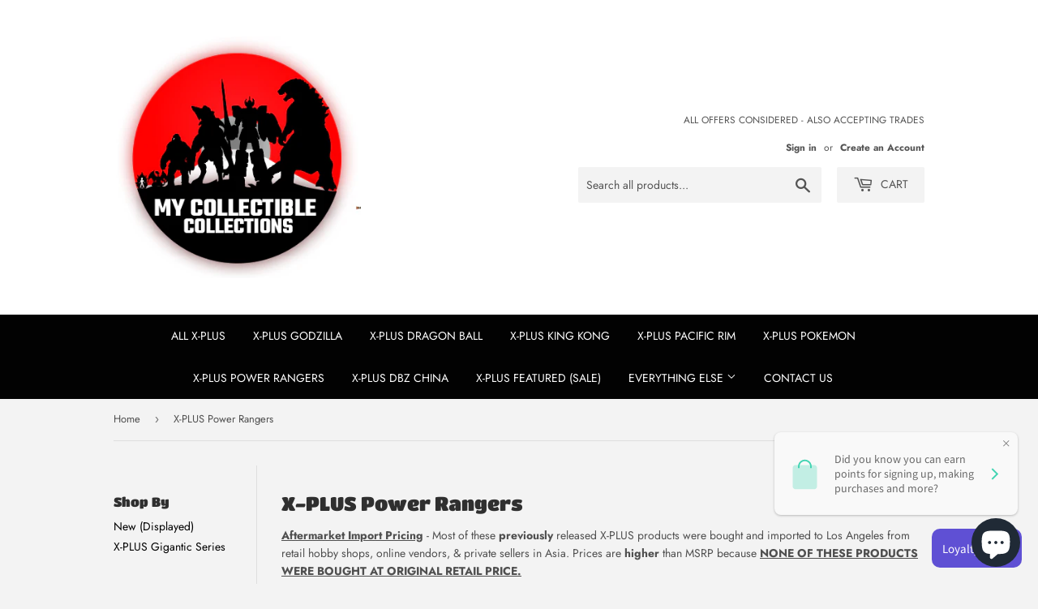

--- FILE ---
content_type: text/html; charset=utf-8
request_url: https://mycollectiblecollections.com/collections/x-plus-power-rangers
body_size: 19644
content:
<!doctype html>
<html class="no-touch no-js">
<head>
  <script>(function(H){H.className=H.className.replace(/\bno-js\b/,'js')})(document.documentElement)</script>
  <!-- Basic page needs ================================================== -->
  <meta charset="utf-8">
  <meta http-equiv="X-UA-Compatible" content="IE=edge,chrome=1">

  

  <!-- Title and description ================================================== -->
  <title>
  X-PLUS Power Rangers &ndash; My Collectible Collections
  </title>

  
    <meta name="description" content="Aftermarket Import Pricing - Most of these previously released X-PLUS products were bought and imported to Los Angeles from retail hobby shops, online vendors, &amp;amp; private sellers in Asia. Prices are higher than MSRP because NONE OF THESE PRODUCTS WERE BOUGHT AT ORIGINAL RETAIL PRICE.  The products in this category r">
  

  <!-- Product meta ================================================== -->
  <!-- /snippets/social-meta-tags.liquid -->




<meta property="og:site_name" content="My Collectible Collections">
<meta property="og:url" content="https://mycollectiblecollections.com/collections/x-plus-power-rangers">
<meta property="og:title" content="X-PLUS Power Rangers">
<meta property="og:type" content="product.group">
<meta property="og:description" content="Aftermarket Import Pricing - Most of these previously released X-PLUS products were bought and imported to Los Angeles from retail hobby shops, online vendors, &amp;amp; private sellers in Asia. Prices are higher than MSRP because NONE OF THESE PRODUCTS WERE BOUGHT AT ORIGINAL RETAIL PRICE.  The products in this category r">

<meta property="og:image" content="http://mycollectiblecollections.com/cdn/shop/collections/1236343-bigthumbnail2_1200x1200.jpg?v=1570099420">
<meta property="og:image:secure_url" content="https://mycollectiblecollections.com/cdn/shop/collections/1236343-bigthumbnail2_1200x1200.jpg?v=1570099420">


<meta name="twitter:card" content="summary_large_image">
<meta name="twitter:title" content="X-PLUS Power Rangers">
<meta name="twitter:description" content="Aftermarket Import Pricing - Most of these previously released X-PLUS products were bought and imported to Los Angeles from retail hobby shops, online vendors, &amp;amp; private sellers in Asia. Prices are higher than MSRP because NONE OF THESE PRODUCTS WERE BOUGHT AT ORIGINAL RETAIL PRICE.  The products in this category r">


  <!-- Helpers ================================================== -->
  <link rel="canonical" href="https://mycollectiblecollections.com/collections/x-plus-power-rangers">
  <meta name="viewport" content="width=device-width,initial-scale=1">

  <!-- CSS ================================================== -->
  <link href="//mycollectiblecollections.com/cdn/shop/t/11/assets/theme.scss.css?v=5487210942238261351759259395" rel="stylesheet" type="text/css" media="all" />
  
  <link href="//mycollectiblecollections.com/cdn/shop/t/11/assets/callback-request.scss.css?v=1698655849267995671584044636" rel="stylesheet" type="text/css" media="all" />


  <!-- Header hook for plugins ================================================== -->
  <script>window.performance && window.performance.mark && window.performance.mark('shopify.content_for_header.start');</script><meta name="google-site-verification" content="qY9OstdzGjfnSMeLS1gEQQp9Ssgeqwe86B-efm3krgE">
<meta id="shopify-digital-wallet" name="shopify-digital-wallet" content="/25204228168/digital_wallets/dialog">
<link rel="alternate" type="application/atom+xml" title="Feed" href="/collections/x-plus-power-rangers.atom" />
<link rel="alternate" type="application/json+oembed" href="https://mycollectiblecollections.com/collections/x-plus-power-rangers.oembed">
<script async="async" src="/checkouts/internal/preloads.js?locale=en-US"></script>
<script id="shopify-features" type="application/json">{"accessToken":"5d65480ac188e8cca6ce627f6e4ebc6f","betas":["rich-media-storefront-analytics"],"domain":"mycollectiblecollections.com","predictiveSearch":true,"shopId":25204228168,"locale":"en"}</script>
<script>var Shopify = Shopify || {};
Shopify.shop = "my-collectible-collections.myshopify.com";
Shopify.locale = "en";
Shopify.currency = {"active":"USD","rate":"1.0"};
Shopify.country = "US";
Shopify.theme = {"name":"Supply - Main Site Template 3\/13\/20","id":80423649352,"schema_name":"Supply","schema_version":"8.9.8","theme_store_id":679,"role":"main"};
Shopify.theme.handle = "null";
Shopify.theme.style = {"id":null,"handle":null};
Shopify.cdnHost = "mycollectiblecollections.com/cdn";
Shopify.routes = Shopify.routes || {};
Shopify.routes.root = "/";</script>
<script type="module">!function(o){(o.Shopify=o.Shopify||{}).modules=!0}(window);</script>
<script>!function(o){function n(){var o=[];function n(){o.push(Array.prototype.slice.apply(arguments))}return n.q=o,n}var t=o.Shopify=o.Shopify||{};t.loadFeatures=n(),t.autoloadFeatures=n()}(window);</script>
<script id="shop-js-analytics" type="application/json">{"pageType":"collection"}</script>
<script defer="defer" async type="module" src="//mycollectiblecollections.com/cdn/shopifycloud/shop-js/modules/v2/client.init-shop-cart-sync_IZsNAliE.en.esm.js"></script>
<script defer="defer" async type="module" src="//mycollectiblecollections.com/cdn/shopifycloud/shop-js/modules/v2/chunk.common_0OUaOowp.esm.js"></script>
<script type="module">
  await import("//mycollectiblecollections.com/cdn/shopifycloud/shop-js/modules/v2/client.init-shop-cart-sync_IZsNAliE.en.esm.js");
await import("//mycollectiblecollections.com/cdn/shopifycloud/shop-js/modules/v2/chunk.common_0OUaOowp.esm.js");

  window.Shopify.SignInWithShop?.initShopCartSync?.({"fedCMEnabled":true,"windoidEnabled":true});

</script>
<script>(function() {
  var isLoaded = false;
  function asyncLoad() {
    if (isLoaded) return;
    isLoaded = true;
    var urls = ["https:\/\/cdn-bundler.nice-team.net\/app\/js\/bundler.js?shop=my-collectible-collections.myshopify.com","https:\/\/cdn.kilatechapps.com\/media\/countdown\/25204228168.min.js?shop=my-collectible-collections.myshopify.com","https:\/\/trust.conversionbear.com\/script?app=trust_badge\u0026shop=my-collectible-collections.myshopify.com","https:\/\/gtranslate.io\/shopify\/gtranslate.js?shop=my-collectible-collections.myshopify.com","https:\/\/stockify.teathemes.net\/js\/script.js?shop=my-collectible-collections.myshopify.com","https:\/\/intg.snapchat.com\/shopify\/shopify-scevent.js?id=0b6a8a39-95aa-4f25-98ff-2b4767285018\u0026shop=my-collectible-collections.myshopify.com","\/\/www.powr.io\/powr.js?powr-token=my-collectible-collections.myshopify.com\u0026external-type=shopify\u0026shop=my-collectible-collections.myshopify.com","https:\/\/socialsharediscount.aaawebstore.com\/appfiles\/aaa-social-sh-script_v1.js?shop=my-collectible-collections.myshopify.com","https:\/\/simile.scopemedia.com\/upsell\/shopify\/2.0.0\/widget\/widgetLoader.js?shop=my-collectible-collections.myshopify.com","\/\/www.powr.io\/powr.js?powr-token=my-collectible-collections.myshopify.com\u0026external-type=shopify\u0026shop=my-collectible-collections.myshopify.com","\/\/www.powr.io\/powr.js?powr-token=my-collectible-collections.myshopify.com\u0026external-type=shopify\u0026shop=my-collectible-collections.myshopify.com"];
    for (var i = 0; i < urls.length; i++) {
      var s = document.createElement('script');
      s.type = 'text/javascript';
      s.async = true;
      s.src = urls[i];
      var x = document.getElementsByTagName('script')[0];
      x.parentNode.insertBefore(s, x);
    }
  };
  if(window.attachEvent) {
    window.attachEvent('onload', asyncLoad);
  } else {
    window.addEventListener('load', asyncLoad, false);
  }
})();</script>
<script id="__st">var __st={"a":25204228168,"offset":-28800,"reqid":"af691164-ae30-4bd7-87f8-9f1b81984b19-1768351952","pageurl":"mycollectiblecollections.com\/collections\/x-plus-power-rangers","u":"fe204e56531c","p":"collection","rtyp":"collection","rid":150949691464};</script>
<script>window.ShopifyPaypalV4VisibilityTracking = true;</script>
<script id="captcha-bootstrap">!function(){'use strict';const t='contact',e='account',n='new_comment',o=[[t,t],['blogs',n],['comments',n],[t,'customer']],c=[[e,'customer_login'],[e,'guest_login'],[e,'recover_customer_password'],[e,'create_customer']],r=t=>t.map((([t,e])=>`form[action*='/${t}']:not([data-nocaptcha='true']) input[name='form_type'][value='${e}']`)).join(','),a=t=>()=>t?[...document.querySelectorAll(t)].map((t=>t.form)):[];function s(){const t=[...o],e=r(t);return a(e)}const i='password',u='form_key',d=['recaptcha-v3-token','g-recaptcha-response','h-captcha-response',i],f=()=>{try{return window.sessionStorage}catch{return}},m='__shopify_v',_=t=>t.elements[u];function p(t,e,n=!1){try{const o=window.sessionStorage,c=JSON.parse(o.getItem(e)),{data:r}=function(t){const{data:e,action:n}=t;return t[m]||n?{data:e,action:n}:{data:t,action:n}}(c);for(const[e,n]of Object.entries(r))t.elements[e]&&(t.elements[e].value=n);n&&o.removeItem(e)}catch(o){console.error('form repopulation failed',{error:o})}}const l='form_type',E='cptcha';function T(t){t.dataset[E]=!0}const w=window,h=w.document,L='Shopify',v='ce_forms',y='captcha';let A=!1;((t,e)=>{const n=(g='f06e6c50-85a8-45c8-87d0-21a2b65856fe',I='https://cdn.shopify.com/shopifycloud/storefront-forms-hcaptcha/ce_storefront_forms_captcha_hcaptcha.v1.5.2.iife.js',D={infoText:'Protected by hCaptcha',privacyText:'Privacy',termsText:'Terms'},(t,e,n)=>{const o=w[L][v],c=o.bindForm;if(c)return c(t,g,e,D).then(n);var r;o.q.push([[t,g,e,D],n]),r=I,A||(h.body.append(Object.assign(h.createElement('script'),{id:'captcha-provider',async:!0,src:r})),A=!0)});var g,I,D;w[L]=w[L]||{},w[L][v]=w[L][v]||{},w[L][v].q=[],w[L][y]=w[L][y]||{},w[L][y].protect=function(t,e){n(t,void 0,e),T(t)},Object.freeze(w[L][y]),function(t,e,n,w,h,L){const[v,y,A,g]=function(t,e,n){const i=e?o:[],u=t?c:[],d=[...i,...u],f=r(d),m=r(i),_=r(d.filter((([t,e])=>n.includes(e))));return[a(f),a(m),a(_),s()]}(w,h,L),I=t=>{const e=t.target;return e instanceof HTMLFormElement?e:e&&e.form},D=t=>v().includes(t);t.addEventListener('submit',(t=>{const e=I(t);if(!e)return;const n=D(e)&&!e.dataset.hcaptchaBound&&!e.dataset.recaptchaBound,o=_(e),c=g().includes(e)&&(!o||!o.value);(n||c)&&t.preventDefault(),c&&!n&&(function(t){try{if(!f())return;!function(t){const e=f();if(!e)return;const n=_(t);if(!n)return;const o=n.value;o&&e.removeItem(o)}(t);const e=Array.from(Array(32),(()=>Math.random().toString(36)[2])).join('');!function(t,e){_(t)||t.append(Object.assign(document.createElement('input'),{type:'hidden',name:u})),t.elements[u].value=e}(t,e),function(t,e){const n=f();if(!n)return;const o=[...t.querySelectorAll(`input[type='${i}']`)].map((({name:t})=>t)),c=[...d,...o],r={};for(const[a,s]of new FormData(t).entries())c.includes(a)||(r[a]=s);n.setItem(e,JSON.stringify({[m]:1,action:t.action,data:r}))}(t,e)}catch(e){console.error('failed to persist form',e)}}(e),e.submit())}));const S=(t,e)=>{t&&!t.dataset[E]&&(n(t,e.some((e=>e===t))),T(t))};for(const o of['focusin','change'])t.addEventListener(o,(t=>{const e=I(t);D(e)&&S(e,y())}));const B=e.get('form_key'),M=e.get(l),P=B&&M;t.addEventListener('DOMContentLoaded',(()=>{const t=y();if(P)for(const e of t)e.elements[l].value===M&&p(e,B);[...new Set([...A(),...v().filter((t=>'true'===t.dataset.shopifyCaptcha))])].forEach((e=>S(e,t)))}))}(h,new URLSearchParams(w.location.search),n,t,e,['guest_login'])})(!0,!0)}();</script>
<script integrity="sha256-4kQ18oKyAcykRKYeNunJcIwy7WH5gtpwJnB7kiuLZ1E=" data-source-attribution="shopify.loadfeatures" defer="defer" src="//mycollectiblecollections.com/cdn/shopifycloud/storefront/assets/storefront/load_feature-a0a9edcb.js" crossorigin="anonymous"></script>
<script data-source-attribution="shopify.dynamic_checkout.dynamic.init">var Shopify=Shopify||{};Shopify.PaymentButton=Shopify.PaymentButton||{isStorefrontPortableWallets:!0,init:function(){window.Shopify.PaymentButton.init=function(){};var t=document.createElement("script");t.src="https://mycollectiblecollections.com/cdn/shopifycloud/portable-wallets/latest/portable-wallets.en.js",t.type="module",document.head.appendChild(t)}};
</script>
<script data-source-attribution="shopify.dynamic_checkout.buyer_consent">
  function portableWalletsHideBuyerConsent(e){var t=document.getElementById("shopify-buyer-consent"),n=document.getElementById("shopify-subscription-policy-button");t&&n&&(t.classList.add("hidden"),t.setAttribute("aria-hidden","true"),n.removeEventListener("click",e))}function portableWalletsShowBuyerConsent(e){var t=document.getElementById("shopify-buyer-consent"),n=document.getElementById("shopify-subscription-policy-button");t&&n&&(t.classList.remove("hidden"),t.removeAttribute("aria-hidden"),n.addEventListener("click",e))}window.Shopify?.PaymentButton&&(window.Shopify.PaymentButton.hideBuyerConsent=portableWalletsHideBuyerConsent,window.Shopify.PaymentButton.showBuyerConsent=portableWalletsShowBuyerConsent);
</script>
<script data-source-attribution="shopify.dynamic_checkout.cart.bootstrap">document.addEventListener("DOMContentLoaded",(function(){function t(){return document.querySelector("shopify-accelerated-checkout-cart, shopify-accelerated-checkout")}if(t())Shopify.PaymentButton.init();else{new MutationObserver((function(e,n){t()&&(Shopify.PaymentButton.init(),n.disconnect())})).observe(document.body,{childList:!0,subtree:!0})}}));
</script>

<script>window.performance && window.performance.mark && window.performance.mark('shopify.content_for_header.end');</script>

  
  

  <script src="//mycollectiblecollections.com/cdn/shop/t/11/assets/jquery-2.2.3.min.js?v=58211863146907186831584044625" type="text/javascript"></script>

  <script src="//mycollectiblecollections.com/cdn/shop/t/11/assets/lazysizes.min.js?v=8147953233334221341584044625" async="async"></script>
  <script src="//mycollectiblecollections.com/cdn/shop/t/11/assets/vendor.js?v=106177282645720727331584044627" defer="defer"></script>
  <script src="//mycollectiblecollections.com/cdn/shop/t/11/assets/theme.js?v=9930972728193709941584223611" defer="defer"></script>


  <script>
  !function(t,n){function o(n){var o=t.getElementsByTagName("script")[0],i=t.createElement("script");i.src=n,i.crossOrigin="",o.parentNode.insertBefore(i,o)}if(!n.isLoyaltyLion){window.loyaltylion=n,void 0===window.lion&&(window.lion=n),n.version=2,n.isLoyaltyLion=!0;var i=new Date,e=i.getFullYear().toString()+i.getMonth().toString()+i.getDate().toString();o("https://sdk.loyaltylion.net/static/2/loader.js?t="+e);var r=!1;n.init=function(t){if(r)throw new Error("Cannot call lion.init more than once");r=!0;var a=n._token=t.token;if(!a)throw new Error("Token must be supplied to lion.init");for(var l=[],s="_push configure bootstrap shutdown on removeListener authenticateCustomer".split(" "),c=0;c<s.length;c+=1)!function(t,n){t[n]=function(){l.push([n,Array.prototype.slice.call(arguments,0)])}}(n,s[c]);o("https://sdk.loyaltylion.net/sdk/start/"+a+".js?t="+e+i.getHours().toString()),n._initData=t,n._buffer=l}}}(document,window.loyaltylion||[]);

  
    
      loyaltylion.init({ token: "a1cc2a1dc0fb9277138d97ef9e657c33" });
    
  
</script>
<!-- BEGIN app block: shopify://apps/cbb-shipping-rates/blocks/app-embed-block/de9da91b-8d51-4359-81df-b8b0288464c7 --><script>
    window.codeblackbelt = window.codeblackbelt || {};
    window.codeblackbelt.shop = window.codeblackbelt.shop || 'my-collectible-collections.myshopify.com';
    </script><script src="//cdn.codeblackbelt.com/widgets/shipping-rates-calculator-plus/main.min.js?version=2026011316-0800" async></script>
<!-- END app block --><script src="https://cdn.shopify.com/extensions/7bc9bb47-adfa-4267-963e-cadee5096caf/inbox-1252/assets/inbox-chat-loader.js" type="text/javascript" defer="defer"></script>
<link href="https://monorail-edge.shopifysvc.com" rel="dns-prefetch">
<script>(function(){if ("sendBeacon" in navigator && "performance" in window) {try {var session_token_from_headers = performance.getEntriesByType('navigation')[0].serverTiming.find(x => x.name == '_s').description;} catch {var session_token_from_headers = undefined;}var session_cookie_matches = document.cookie.match(/_shopify_s=([^;]*)/);var session_token_from_cookie = session_cookie_matches && session_cookie_matches.length === 2 ? session_cookie_matches[1] : "";var session_token = session_token_from_headers || session_token_from_cookie || "";function handle_abandonment_event(e) {var entries = performance.getEntries().filter(function(entry) {return /monorail-edge.shopifysvc.com/.test(entry.name);});if (!window.abandonment_tracked && entries.length === 0) {window.abandonment_tracked = true;var currentMs = Date.now();var navigation_start = performance.timing.navigationStart;var payload = {shop_id: 25204228168,url: window.location.href,navigation_start,duration: currentMs - navigation_start,session_token,page_type: "collection"};window.navigator.sendBeacon("https://monorail-edge.shopifysvc.com/v1/produce", JSON.stringify({schema_id: "online_store_buyer_site_abandonment/1.1",payload: payload,metadata: {event_created_at_ms: currentMs,event_sent_at_ms: currentMs}}));}}window.addEventListener('pagehide', handle_abandonment_event);}}());</script>
<script id="web-pixels-manager-setup">(function e(e,d,r,n,o){if(void 0===o&&(o={}),!Boolean(null===(a=null===(i=window.Shopify)||void 0===i?void 0:i.analytics)||void 0===a?void 0:a.replayQueue)){var i,a;window.Shopify=window.Shopify||{};var t=window.Shopify;t.analytics=t.analytics||{};var s=t.analytics;s.replayQueue=[],s.publish=function(e,d,r){return s.replayQueue.push([e,d,r]),!0};try{self.performance.mark("wpm:start")}catch(e){}var l=function(){var e={modern:/Edge?\/(1{2}[4-9]|1[2-9]\d|[2-9]\d{2}|\d{4,})\.\d+(\.\d+|)|Firefox\/(1{2}[4-9]|1[2-9]\d|[2-9]\d{2}|\d{4,})\.\d+(\.\d+|)|Chrom(ium|e)\/(9{2}|\d{3,})\.\d+(\.\d+|)|(Maci|X1{2}).+ Version\/(15\.\d+|(1[6-9]|[2-9]\d|\d{3,})\.\d+)([,.]\d+|)( \(\w+\)|)( Mobile\/\w+|) Safari\/|Chrome.+OPR\/(9{2}|\d{3,})\.\d+\.\d+|(CPU[ +]OS|iPhone[ +]OS|CPU[ +]iPhone|CPU IPhone OS|CPU iPad OS)[ +]+(15[._]\d+|(1[6-9]|[2-9]\d|\d{3,})[._]\d+)([._]\d+|)|Android:?[ /-](13[3-9]|1[4-9]\d|[2-9]\d{2}|\d{4,})(\.\d+|)(\.\d+|)|Android.+Firefox\/(13[5-9]|1[4-9]\d|[2-9]\d{2}|\d{4,})\.\d+(\.\d+|)|Android.+Chrom(ium|e)\/(13[3-9]|1[4-9]\d|[2-9]\d{2}|\d{4,})\.\d+(\.\d+|)|SamsungBrowser\/([2-9]\d|\d{3,})\.\d+/,legacy:/Edge?\/(1[6-9]|[2-9]\d|\d{3,})\.\d+(\.\d+|)|Firefox\/(5[4-9]|[6-9]\d|\d{3,})\.\d+(\.\d+|)|Chrom(ium|e)\/(5[1-9]|[6-9]\d|\d{3,})\.\d+(\.\d+|)([\d.]+$|.*Safari\/(?![\d.]+ Edge\/[\d.]+$))|(Maci|X1{2}).+ Version\/(10\.\d+|(1[1-9]|[2-9]\d|\d{3,})\.\d+)([,.]\d+|)( \(\w+\)|)( Mobile\/\w+|) Safari\/|Chrome.+OPR\/(3[89]|[4-9]\d|\d{3,})\.\d+\.\d+|(CPU[ +]OS|iPhone[ +]OS|CPU[ +]iPhone|CPU IPhone OS|CPU iPad OS)[ +]+(10[._]\d+|(1[1-9]|[2-9]\d|\d{3,})[._]\d+)([._]\d+|)|Android:?[ /-](13[3-9]|1[4-9]\d|[2-9]\d{2}|\d{4,})(\.\d+|)(\.\d+|)|Mobile Safari.+OPR\/([89]\d|\d{3,})\.\d+\.\d+|Android.+Firefox\/(13[5-9]|1[4-9]\d|[2-9]\d{2}|\d{4,})\.\d+(\.\d+|)|Android.+Chrom(ium|e)\/(13[3-9]|1[4-9]\d|[2-9]\d{2}|\d{4,})\.\d+(\.\d+|)|Android.+(UC? ?Browser|UCWEB|U3)[ /]?(15\.([5-9]|\d{2,})|(1[6-9]|[2-9]\d|\d{3,})\.\d+)\.\d+|SamsungBrowser\/(5\.\d+|([6-9]|\d{2,})\.\d+)|Android.+MQ{2}Browser\/(14(\.(9|\d{2,})|)|(1[5-9]|[2-9]\d|\d{3,})(\.\d+|))(\.\d+|)|K[Aa][Ii]OS\/(3\.\d+|([4-9]|\d{2,})\.\d+)(\.\d+|)/},d=e.modern,r=e.legacy,n=navigator.userAgent;return n.match(d)?"modern":n.match(r)?"legacy":"unknown"}(),u="modern"===l?"modern":"legacy",c=(null!=n?n:{modern:"",legacy:""})[u],f=function(e){return[e.baseUrl,"/wpm","/b",e.hashVersion,"modern"===e.buildTarget?"m":"l",".js"].join("")}({baseUrl:d,hashVersion:r,buildTarget:u}),m=function(e){var d=e.version,r=e.bundleTarget,n=e.surface,o=e.pageUrl,i=e.monorailEndpoint;return{emit:function(e){var a=e.status,t=e.errorMsg,s=(new Date).getTime(),l=JSON.stringify({metadata:{event_sent_at_ms:s},events:[{schema_id:"web_pixels_manager_load/3.1",payload:{version:d,bundle_target:r,page_url:o,status:a,surface:n,error_msg:t},metadata:{event_created_at_ms:s}}]});if(!i)return console&&console.warn&&console.warn("[Web Pixels Manager] No Monorail endpoint provided, skipping logging."),!1;try{return self.navigator.sendBeacon.bind(self.navigator)(i,l)}catch(e){}var u=new XMLHttpRequest;try{return u.open("POST",i,!0),u.setRequestHeader("Content-Type","text/plain"),u.send(l),!0}catch(e){return console&&console.warn&&console.warn("[Web Pixels Manager] Got an unhandled error while logging to Monorail."),!1}}}}({version:r,bundleTarget:l,surface:e.surface,pageUrl:self.location.href,monorailEndpoint:e.monorailEndpoint});try{o.browserTarget=l,function(e){var d=e.src,r=e.async,n=void 0===r||r,o=e.onload,i=e.onerror,a=e.sri,t=e.scriptDataAttributes,s=void 0===t?{}:t,l=document.createElement("script"),u=document.querySelector("head"),c=document.querySelector("body");if(l.async=n,l.src=d,a&&(l.integrity=a,l.crossOrigin="anonymous"),s)for(var f in s)if(Object.prototype.hasOwnProperty.call(s,f))try{l.dataset[f]=s[f]}catch(e){}if(o&&l.addEventListener("load",o),i&&l.addEventListener("error",i),u)u.appendChild(l);else{if(!c)throw new Error("Did not find a head or body element to append the script");c.appendChild(l)}}({src:f,async:!0,onload:function(){if(!function(){var e,d;return Boolean(null===(d=null===(e=window.Shopify)||void 0===e?void 0:e.analytics)||void 0===d?void 0:d.initialized)}()){var d=window.webPixelsManager.init(e)||void 0;if(d){var r=window.Shopify.analytics;r.replayQueue.forEach((function(e){var r=e[0],n=e[1],o=e[2];d.publishCustomEvent(r,n,o)})),r.replayQueue=[],r.publish=d.publishCustomEvent,r.visitor=d.visitor,r.initialized=!0}}},onerror:function(){return m.emit({status:"failed",errorMsg:"".concat(f," has failed to load")})},sri:function(e){var d=/^sha384-[A-Za-z0-9+/=]+$/;return"string"==typeof e&&d.test(e)}(c)?c:"",scriptDataAttributes:o}),m.emit({status:"loading"})}catch(e){m.emit({status:"failed",errorMsg:(null==e?void 0:e.message)||"Unknown error"})}}})({shopId: 25204228168,storefrontBaseUrl: "https://mycollectiblecollections.com",extensionsBaseUrl: "https://extensions.shopifycdn.com/cdn/shopifycloud/web-pixels-manager",monorailEndpoint: "https://monorail-edge.shopifysvc.com/unstable/produce_batch",surface: "storefront-renderer",enabledBetaFlags: ["2dca8a86","a0d5f9d2"],webPixelsConfigList: [{"id":"517374187","configuration":"{\"config\":\"{\\\"pixel_id\\\":\\\"AW-701259687\\\",\\\"target_country\\\":\\\"US\\\",\\\"gtag_events\\\":[{\\\"type\\\":\\\"search\\\",\\\"action_label\\\":\\\"AW-701259687\\\/lK3KCImaprABEKe_sc4C\\\"},{\\\"type\\\":\\\"begin_checkout\\\",\\\"action_label\\\":\\\"AW-701259687\\\/6-pLCI6ZprABEKe_sc4C\\\"},{\\\"type\\\":\\\"view_item\\\",\\\"action_label\\\":[\\\"AW-701259687\\\/9Jn7CIiZprABEKe_sc4C\\\",\\\"MC-NBTL4337BZ\\\"]},{\\\"type\\\":\\\"purchase\\\",\\\"action_label\\\":[\\\"AW-701259687\\\/ahszCIWZprABEKe_sc4C\\\",\\\"MC-NBTL4337BZ\\\"]},{\\\"type\\\":\\\"page_view\\\",\\\"action_label\\\":[\\\"AW-701259687\\\/jufECIKZprABEKe_sc4C\\\",\\\"MC-NBTL4337BZ\\\"]},{\\\"type\\\":\\\"add_payment_info\\\",\\\"action_label\\\":\\\"AW-701259687\\\/x9mwCIyaprABEKe_sc4C\\\"},{\\\"type\\\":\\\"add_to_cart\\\",\\\"action_label\\\":\\\"AW-701259687\\\/aO94CIuZprABEKe_sc4C\\\"}],\\\"enable_monitoring_mode\\\":false}\"}","eventPayloadVersion":"v1","runtimeContext":"OPEN","scriptVersion":"b2a88bafab3e21179ed38636efcd8a93","type":"APP","apiClientId":1780363,"privacyPurposes":[],"dataSharingAdjustments":{"protectedCustomerApprovalScopes":["read_customer_address","read_customer_email","read_customer_name","read_customer_personal_data","read_customer_phone"]}},{"id":"65405163","eventPayloadVersion":"v1","runtimeContext":"LAX","scriptVersion":"1","type":"CUSTOM","privacyPurposes":["MARKETING"],"name":"Meta pixel (migrated)"},{"id":"shopify-app-pixel","configuration":"{}","eventPayloadVersion":"v1","runtimeContext":"STRICT","scriptVersion":"0450","apiClientId":"shopify-pixel","type":"APP","privacyPurposes":["ANALYTICS","MARKETING"]},{"id":"shopify-custom-pixel","eventPayloadVersion":"v1","runtimeContext":"LAX","scriptVersion":"0450","apiClientId":"shopify-pixel","type":"CUSTOM","privacyPurposes":["ANALYTICS","MARKETING"]}],isMerchantRequest: false,initData: {"shop":{"name":"My Collectible Collections","paymentSettings":{"currencyCode":"USD"},"myshopifyDomain":"my-collectible-collections.myshopify.com","countryCode":"US","storefrontUrl":"https:\/\/mycollectiblecollections.com"},"customer":null,"cart":null,"checkout":null,"productVariants":[],"purchasingCompany":null},},"https://mycollectiblecollections.com/cdn","7cecd0b6w90c54c6cpe92089d5m57a67346",{"modern":"","legacy":""},{"shopId":"25204228168","storefrontBaseUrl":"https:\/\/mycollectiblecollections.com","extensionBaseUrl":"https:\/\/extensions.shopifycdn.com\/cdn\/shopifycloud\/web-pixels-manager","surface":"storefront-renderer","enabledBetaFlags":"[\"2dca8a86\", \"a0d5f9d2\"]","isMerchantRequest":"false","hashVersion":"7cecd0b6w90c54c6cpe92089d5m57a67346","publish":"custom","events":"[[\"page_viewed\",{}],[\"collection_viewed\",{\"collection\":{\"id\":\"150949691464\",\"title\":\"X-PLUS Power Rangers\",\"productVariants\":[{\"price\":{\"amount\":4000.0,\"currencyCode\":\"USD\"},\"product\":{\"title\":\"16” Inch Tall HUGE Gigantic Series Megazord Daizyujin Robot Chogokin Power Rangers MMPR Figure\",\"vendor\":\"X-Plus Gigantic Series\",\"id\":\"4172971343944\",\"untranslatedTitle\":\"16” Inch Tall HUGE Gigantic Series Megazord Daizyujin Robot Chogokin Power Rangers MMPR Figure\",\"url\":\"\/products\/16-inch-tall-huge-gigantic-series-megazord-x-plus-daizyuzin-power-rangers-zyuranger-mmpr-figure-1-4-scale\",\"type\":\"Figure\"},\"id\":\"30323128172616\",\"image\":{\"src\":\"\/\/mycollectiblecollections.com\/cdn\/shop\/products\/s-l400_1_f024e63d-7228-488b-a72f-8e7807528408.jpg?v=1575095014\"},\"sku\":\"X-PLUS_MMPR_Megazord\",\"title\":\"Default Title\",\"untranslatedTitle\":\"Default Title\"}]}}]]"});</script><script>
  window.ShopifyAnalytics = window.ShopifyAnalytics || {};
  window.ShopifyAnalytics.meta = window.ShopifyAnalytics.meta || {};
  window.ShopifyAnalytics.meta.currency = 'USD';
  var meta = {"products":[{"id":4172971343944,"gid":"gid:\/\/shopify\/Product\/4172971343944","vendor":"X-Plus Gigantic Series","type":"Figure","handle":"16-inch-tall-huge-gigantic-series-megazord-x-plus-daizyuzin-power-rangers-zyuranger-mmpr-figure-1-4-scale","variants":[{"id":30323128172616,"price":400000,"name":"16” Inch Tall HUGE Gigantic Series Megazord Daizyujin Robot Chogokin Power Rangers MMPR Figure","public_title":null,"sku":"X-PLUS_MMPR_Megazord"}],"remote":false}],"page":{"pageType":"collection","resourceType":"collection","resourceId":150949691464,"requestId":"af691164-ae30-4bd7-87f8-9f1b81984b19-1768351952"}};
  for (var attr in meta) {
    window.ShopifyAnalytics.meta[attr] = meta[attr];
  }
</script>
<script class="analytics">
  (function () {
    var customDocumentWrite = function(content) {
      var jquery = null;

      if (window.jQuery) {
        jquery = window.jQuery;
      } else if (window.Checkout && window.Checkout.$) {
        jquery = window.Checkout.$;
      }

      if (jquery) {
        jquery('body').append(content);
      }
    };

    var hasLoggedConversion = function(token) {
      if (token) {
        return document.cookie.indexOf('loggedConversion=' + token) !== -1;
      }
      return false;
    }

    var setCookieIfConversion = function(token) {
      if (token) {
        var twoMonthsFromNow = new Date(Date.now());
        twoMonthsFromNow.setMonth(twoMonthsFromNow.getMonth() + 2);

        document.cookie = 'loggedConversion=' + token + '; expires=' + twoMonthsFromNow;
      }
    }

    var trekkie = window.ShopifyAnalytics.lib = window.trekkie = window.trekkie || [];
    if (trekkie.integrations) {
      return;
    }
    trekkie.methods = [
      'identify',
      'page',
      'ready',
      'track',
      'trackForm',
      'trackLink'
    ];
    trekkie.factory = function(method) {
      return function() {
        var args = Array.prototype.slice.call(arguments);
        args.unshift(method);
        trekkie.push(args);
        return trekkie;
      };
    };
    for (var i = 0; i < trekkie.methods.length; i++) {
      var key = trekkie.methods[i];
      trekkie[key] = trekkie.factory(key);
    }
    trekkie.load = function(config) {
      trekkie.config = config || {};
      trekkie.config.initialDocumentCookie = document.cookie;
      var first = document.getElementsByTagName('script')[0];
      var script = document.createElement('script');
      script.type = 'text/javascript';
      script.onerror = function(e) {
        var scriptFallback = document.createElement('script');
        scriptFallback.type = 'text/javascript';
        scriptFallback.onerror = function(error) {
                var Monorail = {
      produce: function produce(monorailDomain, schemaId, payload) {
        var currentMs = new Date().getTime();
        var event = {
          schema_id: schemaId,
          payload: payload,
          metadata: {
            event_created_at_ms: currentMs,
            event_sent_at_ms: currentMs
          }
        };
        return Monorail.sendRequest("https://" + monorailDomain + "/v1/produce", JSON.stringify(event));
      },
      sendRequest: function sendRequest(endpointUrl, payload) {
        // Try the sendBeacon API
        if (window && window.navigator && typeof window.navigator.sendBeacon === 'function' && typeof window.Blob === 'function' && !Monorail.isIos12()) {
          var blobData = new window.Blob([payload], {
            type: 'text/plain'
          });

          if (window.navigator.sendBeacon(endpointUrl, blobData)) {
            return true;
          } // sendBeacon was not successful

        } // XHR beacon

        var xhr = new XMLHttpRequest();

        try {
          xhr.open('POST', endpointUrl);
          xhr.setRequestHeader('Content-Type', 'text/plain');
          xhr.send(payload);
        } catch (e) {
          console.log(e);
        }

        return false;
      },
      isIos12: function isIos12() {
        return window.navigator.userAgent.lastIndexOf('iPhone; CPU iPhone OS 12_') !== -1 || window.navigator.userAgent.lastIndexOf('iPad; CPU OS 12_') !== -1;
      }
    };
    Monorail.produce('monorail-edge.shopifysvc.com',
      'trekkie_storefront_load_errors/1.1',
      {shop_id: 25204228168,
      theme_id: 80423649352,
      app_name: "storefront",
      context_url: window.location.href,
      source_url: "//mycollectiblecollections.com/cdn/s/trekkie.storefront.55c6279c31a6628627b2ba1c5ff367020da294e2.min.js"});

        };
        scriptFallback.async = true;
        scriptFallback.src = '//mycollectiblecollections.com/cdn/s/trekkie.storefront.55c6279c31a6628627b2ba1c5ff367020da294e2.min.js';
        first.parentNode.insertBefore(scriptFallback, first);
      };
      script.async = true;
      script.src = '//mycollectiblecollections.com/cdn/s/trekkie.storefront.55c6279c31a6628627b2ba1c5ff367020da294e2.min.js';
      first.parentNode.insertBefore(script, first);
    };
    trekkie.load(
      {"Trekkie":{"appName":"storefront","development":false,"defaultAttributes":{"shopId":25204228168,"isMerchantRequest":null,"themeId":80423649352,"themeCityHash":"13604170549464393308","contentLanguage":"en","currency":"USD","eventMetadataId":"56553592-2c04-45cf-ab67-d8079395b0be"},"isServerSideCookieWritingEnabled":true,"monorailRegion":"shop_domain","enabledBetaFlags":["65f19447"]},"Session Attribution":{},"S2S":{"facebookCapiEnabled":false,"source":"trekkie-storefront-renderer","apiClientId":580111}}
    );

    var loaded = false;
    trekkie.ready(function() {
      if (loaded) return;
      loaded = true;

      window.ShopifyAnalytics.lib = window.trekkie;

      var originalDocumentWrite = document.write;
      document.write = customDocumentWrite;
      try { window.ShopifyAnalytics.merchantGoogleAnalytics.call(this); } catch(error) {};
      document.write = originalDocumentWrite;

      window.ShopifyAnalytics.lib.page(null,{"pageType":"collection","resourceType":"collection","resourceId":150949691464,"requestId":"af691164-ae30-4bd7-87f8-9f1b81984b19-1768351952","shopifyEmitted":true});

      var match = window.location.pathname.match(/checkouts\/(.+)\/(thank_you|post_purchase)/)
      var token = match? match[1]: undefined;
      if (!hasLoggedConversion(token)) {
        setCookieIfConversion(token);
        window.ShopifyAnalytics.lib.track("Viewed Product Category",{"currency":"USD","category":"Collection: x-plus-power-rangers","collectionName":"x-plus-power-rangers","collectionId":150949691464,"nonInteraction":true},undefined,undefined,{"shopifyEmitted":true});
      }
    });


        var eventsListenerScript = document.createElement('script');
        eventsListenerScript.async = true;
        eventsListenerScript.src = "//mycollectiblecollections.com/cdn/shopifycloud/storefront/assets/shop_events_listener-3da45d37.js";
        document.getElementsByTagName('head')[0].appendChild(eventsListenerScript);

})();</script>
  <script>
  if (!window.ga || (window.ga && typeof window.ga !== 'function')) {
    window.ga = function ga() {
      (window.ga.q = window.ga.q || []).push(arguments);
      if (window.Shopify && window.Shopify.analytics && typeof window.Shopify.analytics.publish === 'function') {
        window.Shopify.analytics.publish("ga_stub_called", {}, {sendTo: "google_osp_migration"});
      }
      console.error("Shopify's Google Analytics stub called with:", Array.from(arguments), "\nSee https://help.shopify.com/manual/promoting-marketing/pixels/pixel-migration#google for more information.");
    };
    if (window.Shopify && window.Shopify.analytics && typeof window.Shopify.analytics.publish === 'function') {
      window.Shopify.analytics.publish("ga_stub_initialized", {}, {sendTo: "google_osp_migration"});
    }
  }
</script>
<script
  defer
  src="https://mycollectiblecollections.com/cdn/shopifycloud/perf-kit/shopify-perf-kit-3.0.3.min.js"
  data-application="storefront-renderer"
  data-shop-id="25204228168"
  data-render-region="gcp-us-central1"
  data-page-type="collection"
  data-theme-instance-id="80423649352"
  data-theme-name="Supply"
  data-theme-version="8.9.8"
  data-monorail-region="shop_domain"
  data-resource-timing-sampling-rate="10"
  data-shs="true"
  data-shs-beacon="true"
  data-shs-export-with-fetch="true"
  data-shs-logs-sample-rate="1"
  data-shs-beacon-endpoint="https://mycollectiblecollections.com/api/collect"
></script>
</head>

<body id="x-plus-power-rangers" class="template-collection">

  <div id="shopify-section-header" class="shopify-section header-section"><header class="site-header" role="banner" data-section-id="header" data-section-type="header-section">
  <div class="wrapper">

    <div class="grid--full">
      <div class="grid-item large--one-half">
        
          <div class="h1 header-logo" itemscope itemtype="http://schema.org/Organization">
        
          
          

          <a href="/" itemprop="url">
            <div class="lazyload__image-wrapper no-js header-logo__image" style="max-width:305px;">
              <div style="padding-top:97.75280898876404%;">
                <img class="lazyload js"
                  data-src="//mycollectiblecollections.com/cdn/shop/files/image_2_{width}x.png?v=1613538872"
                  data-widths="[180, 360, 540, 720, 900, 1080, 1296, 1512, 1728, 2048]"
                  data-aspectratio="1.0229885057471264"
                  data-sizes="auto"
                  alt="My Collectible Collections"
                  style="width:305px;">
              </div>
            </div>
            <noscript>
              
              <img src="//mycollectiblecollections.com/cdn/shop/files/image_2_305x.png?v=1613538872"
                srcset="//mycollectiblecollections.com/cdn/shop/files/image_2_305x.png?v=1613538872 1x, //mycollectiblecollections.com/cdn/shop/files/image_2_305x@2x.png?v=1613538872 2x"
                alt="My Collectible Collections"
                itemprop="logo"
                style="max-width:305px;">
            </noscript>
          </a>
          
        
          </div>
        
      </div>

      <div class="grid-item large--one-half text-center large--text-right">
        
          <div class="site-header--text-links">
            
              

                <p>ALL OFFERS CONSIDERED - ALSO ACCEPTING TRADES</p>

              
            

            
              <span class="site-header--meta-links medium-down--hide">
                
                  <a href="/account/login" id="customer_login_link">Sign in</a>
                  <span class="site-header--spacer">or</span>
                  <a href="/account/register" id="customer_register_link">Create an Account</a>
                
              </span>
            
          </div>

          <br class="medium-down--hide">
        

        <form action="/search" method="get" class="search-bar" role="search">
  <input type="hidden" name="type" value="product">

  <input type="search" name="q" value="" placeholder="Search all products..." aria-label="Search all products...">
  <button type="submit" class="search-bar--submit icon-fallback-text">
    <span class="icon icon-search" aria-hidden="true"></span>
    <span class="fallback-text">Search</span>
  </button>
</form>


        <a href="/cart" class="header-cart-btn cart-toggle">
          <span class="icon icon-cart"></span>
          Cart <span class="cart-count cart-badge--desktop hidden-count">0</span>
        </a>
      </div>
    </div>

  </div>
</header>

<div id="mobileNavBar">
  <div class="display-table-cell custom_mobile_menu">
    <button class="menu-toggle mobileNavBar-link" aria-controls="navBar" aria-expanded="false"><span class="icon icon-hamburger" aria-hidden="true"></span>Menu</button>
  </div>
  <div class="display-table-cell grid">
    
    
    
    <a href="/account/login" class="cart-toggle mobileNavBar-link grid__item two-thirds">
      <span class="login_icon"><svg aria-hidden="true" focusable="false" role="presentation" class="icon icon-login" viewBox="0 0 28.33 37.68"><path d="M14.17 14.9a7.45 7.45 0 1 0-7.5-7.45 7.46 7.46 0 0 0 7.5 7.45zm0-10.91a3.45 3.45 0 1 1-3.5 3.46A3.46 3.46 0 0 1 14.17 4zM14.17 16.47A14.18 14.18 0 0 0 0 30.68c0 1.41.66 4 5.11 5.66a27.17 27.17 0 0 0 9.06 1.34c6.54 0 14.17-1.84 14.17-7a14.18 14.18 0 0 0-14.17-14.21zm0 17.21c-6.3 0-10.17-1.77-10.17-3a10.17 10.17 0 1 1 20.33 0c.01 1.23-3.86 3-10.16 3z"/></svg></span>
      <span class="icon__fallback-text nav_text">Create an Account</span>
    </a>
    
         
    
    <a href="/cart" class="cart-toggle mobileNavBar-link grid__item one-third">
      <span class="icon icon-cart"></span>
      <span class="nav_text">Cart</span> <span class="cart-count hidden-count">0</span>
    </a>
  </div>
</div>

<nav class="nav-bar" id="navBar" role="navigation">
  <div class="wrapper">
    <form action="/search" method="get" class="search-bar" role="search">
  <input type="hidden" name="type" value="product">

  <input type="search" name="q" value="" placeholder="Search all products..." aria-label="Search all products...">
  <button type="submit" class="search-bar--submit icon-fallback-text">
    <span class="icon icon-search" aria-hidden="true"></span>
    <span class="fallback-text">Search</span>
  </button>
</form>

    <ul class="mobile-nav" id="MobileNav">
  
  <li class="large--hide">
    <a href="/">Home</a>
  </li>
  
  
    
      <li>
        <a
          href="/collections/all-x-plus"
          class="mobile-nav--link"
          data-meganav-type="child"
          >
            ALL X-PLUS
        </a>
      </li>
    
  
    
      <li>
        <a
          href="/collections/x-plus-from-japan"
          class="mobile-nav--link"
          data-meganav-type="child"
          >
            X-PLUS Godzilla
        </a>
      </li>
    
  
    
      <li>
        <a
          href="/collections/frontpage"
          class="mobile-nav--link"
          data-meganav-type="child"
          >
            X-PLUS Dragon Ball
        </a>
      </li>
    
  
    
      <li>
        <a
          href="/collections/x-plus-king-kong"
          class="mobile-nav--link"
          data-meganav-type="child"
          >
            X-PLUS King Kong
        </a>
      </li>
    
  
    
      <li>
        <a
          href="/collections/x-plus-pacific-rim"
          class="mobile-nav--link"
          data-meganav-type="child"
          >
            X-PLUS Pacific Rim
        </a>
      </li>
    
  
    
      <li>
        <a
          href="/collections/x-plus-pokemon"
          class="mobile-nav--link"
          data-meganav-type="child"
          >
            X-PLUS Pokemon
        </a>
      </li>
    
  
    
      <li class="mobile-nav--active">
        <a
          href="/collections/x-plus-power-rangers"
          class="mobile-nav--link"
          data-meganav-type="child"
          aria-current="page">
            X-PLUS Power Rangers
        </a>
      </li>
    
  
    
      <li>
        <a
          href="/collections/x-plus-from-china"
          class="mobile-nav--link"
          data-meganav-type="child"
          >
            X-PLUS DBZ China 
        </a>
      </li>
    
  
    
      <li>
        <a
          href="/collections/x-plus-featured"
          class="mobile-nav--link"
          data-meganav-type="child"
          >
            X-PLUS FEATURED (SALE)
        </a>
      </li>
    
  
    
      
      <li
        class="mobile-nav--has-dropdown "
        aria-haspopup="true">
        <a
          href="/collections/everything-else"
          class="mobile-nav--link"
          data-meganav-type="parent"
          >
            Everything Else
        </a>
        <button class="icon icon-arrow-down mobile-nav--button"
          aria-expanded="false"
          aria-label="Everything Else Menu">
        </button>
        <ul
          id="MenuParent-10"
          class="mobile-nav--dropdown mobile-nav--has-grandchildren"
          data-meganav-dropdown>
          
            
            
              <li
                class="mobile-nav--has-dropdown mobile-nav--has-dropdown-grandchild "
                aria-haspopup="true">
                <a
                  href="/collections/all-transformers"
                  class="mobile-nav--link"
                  data-meganav-type="parent"
                  >
                    All TRANSFORMERS
                </a>
                <button class="icon icon-arrow-down mobile-nav--button"
                  aria-expanded="false"
                  aria-label="All TRANSFORMERS Menu">
                </button>
                <ul
                  id="MenuChildren-10-1"
                  class="mobile-nav--dropdown-grandchild"
                  data-meganav-dropdown>
                  
                    <li>
                      <a
                        href="/collections/hasbro"
                        class="mobile-nav--link"
                        data-meganav-type="child"
                        >
                          Hasbro
                        </a>
                    </li>
                  
                    <li>
                      <a
                        href="/collections/black-mamba-bmb"
                        class="mobile-nav--link"
                        data-meganav-type="child"
                        >
                          Black Mamba (BMB)
                        </a>
                    </li>
                  
                    <li>
                      <a
                        href="/collections/wei-jiang"
                        class="mobile-nav--link"
                        data-meganav-type="child"
                        >
                          Wei Jiang (WJ)
                        </a>
                    </li>
                  
                    <li>
                      <a
                        href="/collections/jinbao"
                        class="mobile-nav--link"
                        data-meganav-type="child"
                        >
                          Jinbao
                        </a>
                    </li>
                  
                    <li>
                      <a
                        href="/collections/nbk"
                        class="mobile-nav--link"
                        data-meganav-type="child"
                        >
                          NBK
                        </a>
                    </li>
                  
                    <li>
                      <a
                        href="/collections/warbotron"
                        class="mobile-nav--link"
                        data-meganav-type="child"
                        >
                          Warbotron (WB)
                        </a>
                    </li>
                  
                    <li>
                      <a
                        href="/collections/toy-house-factory-thf"
                        class="mobile-nav--link"
                        data-meganav-type="child"
                        >
                          Toy House Factory (THF)
                        </a>
                    </li>
                  
                    <li>
                      <a
                        href="/collections/3a-saistar"
                        class="mobile-nav--link"
                        data-meganav-type="child"
                        >
                          3A (Sai Star)
                        </a>
                    </li>
                  
                    <li>
                      <a
                        href="/collections/legendary-toys"
                        class="mobile-nav--link"
                        data-meganav-type="child"
                        >
                          Legendary Toys (LT)
                        </a>
                    </li>
                  
                </ul>
              </li>
            
          
            
            
              <li
                class="mobile-nav--has-dropdown mobile-nav--has-dropdown-grandchild "
                aria-haspopup="true">
                <a
                  href="/collections/all-star-wars"
                  class="mobile-nav--link"
                  data-meganav-type="parent"
                  >
                    ALL STAR WARS
                </a>
                <button class="icon icon-arrow-down mobile-nav--button"
                  aria-expanded="false"
                  aria-label="ALL STAR WARS Menu">
                </button>
                <ul
                  id="MenuChildren-10-2"
                  class="mobile-nav--dropdown-grandchild"
                  data-meganav-dropdown>
                  
                    <li>
                      <a
                        href="/collections/hasbro-1"
                        class="mobile-nav--link"
                        data-meganav-type="child"
                        >
                          Hasbro (ILM)
                        </a>
                    </li>
                  
                    <li>
                      <a
                        href="/collections/mpc"
                        class="mobile-nav--link"
                        data-meganav-type="child"
                        >
                          MPC
                        </a>
                    </li>
                  
                    <li>
                      <a
                        href="/collections/kotobukiya"
                        class="mobile-nav--link"
                        data-meganav-type="child"
                        >
                          Kotobukiya
                        </a>
                    </li>
                  
                    <li>
                      <a
                        href="/collections/jakks-pacific"
                        class="mobile-nav--link"
                        data-meganav-type="child"
                        >
                          Jakks Pacific (ILM)
                        </a>
                    </li>
                  
                </ul>
              </li>
            
          
            
            
              <li
                class="mobile-nav--has-dropdown mobile-nav--has-dropdown-grandchild "
                aria-haspopup="true">
                <a
                  href="/collections/all-superheroes"
                  class="mobile-nav--link"
                  data-meganav-type="parent"
                  >
                    ALL SUPERHEROES
                </a>
                <button class="icon icon-arrow-down mobile-nav--button"
                  aria-expanded="false"
                  aria-label="ALL SUPERHEROES Menu">
                </button>
                <ul
                  id="MenuChildren-10-3"
                  class="mobile-nav--dropdown-grandchild"
                  data-meganav-dropdown>
                  
                    <li>
                      <a
                        href="/collections/dc-comics"
                        class="mobile-nav--link"
                        data-meganav-type="child"
                        >
                          DC (Jakks Pacific)
                        </a>
                    </li>
                  
                    <li>
                      <a
                        href="/collections/marvel"
                        class="mobile-nav--link"
                        data-meganav-type="child"
                        >
                          Marvel (Hasbro)
                        </a>
                    </li>
                  
                </ul>
              </li>
            
          
            
            
              <li
                class="mobile-nav--has-dropdown mobile-nav--has-dropdown-grandchild "
                aria-haspopup="true">
                <a
                  href="/collections/terminator-2"
                  class="mobile-nav--link"
                  data-meganav-type="parent"
                  >
                    ALL NECA
                </a>
                <button class="icon icon-arrow-down mobile-nav--button"
                  aria-expanded="false"
                  aria-label="ALL NECA Menu">
                </button>
                <ul
                  id="MenuChildren-10-4"
                  class="mobile-nav--dropdown-grandchild"
                  data-meganav-dropdown>
                  
                    <li>
                      <a
                        href="/collections/alien"
                        class="mobile-nav--link"
                        data-meganav-type="child"
                        >
                          Alien (NECA)
                        </a>
                    </li>
                  
                    <li>
                      <a
                        href="/collections/predator"
                        class="mobile-nav--link"
                        data-meganav-type="child"
                        >
                          Predator (NECA)
                        </a>
                    </li>
                  
                    <li>
                      <a
                        href="/collections/pacific-rim"
                        class="mobile-nav--link"
                        data-meganav-type="child"
                        >
                          Pacific Rim (NECA)
                        </a>
                    </li>
                  
                    <li>
                      <a
                        href="/collections/marvel-1"
                        class="mobile-nav--link"
                        data-meganav-type="child"
                        >
                          Marvel (NECA)
                        </a>
                    </li>
                  
                    <li>
                      <a
                        href="/collections/tmnt"
                        class="mobile-nav--link"
                        data-meganav-type="child"
                        >
                          TMNT (NECA)
                        </a>
                    </li>
                  
                    <li>
                      <a
                        href="/collections/terminator"
                        class="mobile-nav--link"
                        data-meganav-type="child"
                        >
                          Terminator (NECA)
                        </a>
                    </li>
                  
                </ul>
              </li>
            
          
            
              <li>
                <a
                  href="/collections/jurassic-world"
                  class="mobile-nav--link"
                  data-meganav-type="child"
                  >
                    Jurassic World
                </a>
              </li>
            
          
            
              <li>
                <a
                  href="/collections/banpresto"
                  class="mobile-nav--link"
                  data-meganav-type="child"
                  >
                    DBZ (Banpresto)
                </a>
              </li>
            
          
            
              <li>
                <a
                  href="/collections/mmpr-bandai"
                  class="mobile-nav--link"
                  data-meganav-type="child"
                  >
                    MMPR (Bandai)
                </a>
              </li>
            
          
            
              <li>
                <a
                  href="/collections/sale"
                  class="mobile-nav--link"
                  data-meganav-type="child"
                  >
                    Gift Bundles
                </a>
              </li>
            
          
        </ul>
      </li>
    
  
    
      <li>
        <a
          href="/pages/contact-us"
          class="mobile-nav--link"
          data-meganav-type="child"
          >
            Contact Us
        </a>
      </li>
    
  

  
    
      <li class="customer-navlink large--hide"><a href="/account/login" id="customer_login_link">Sign in</a></li>
      <li class="customer-navlink large--hide"><a href="/account/register" id="customer_register_link">Create an Account</a></li>
    
  
</ul>

    <ul class="site-nav" id="AccessibleNav">
  
  <li class="large--hide">
    <a href="/">Home</a>
  </li>
  
  
    
      <li>
        <a
          href="/collections/all-x-plus"
          class="site-nav--link"
          data-meganav-type="child"
          >
            ALL X-PLUS
        </a>
      </li>
    
  
    
      <li>
        <a
          href="/collections/x-plus-from-japan"
          class="site-nav--link"
          data-meganav-type="child"
          >
            X-PLUS Godzilla
        </a>
      </li>
    
  
    
      <li>
        <a
          href="/collections/frontpage"
          class="site-nav--link"
          data-meganav-type="child"
          >
            X-PLUS Dragon Ball
        </a>
      </li>
    
  
    
      <li>
        <a
          href="/collections/x-plus-king-kong"
          class="site-nav--link"
          data-meganav-type="child"
          >
            X-PLUS King Kong
        </a>
      </li>
    
  
    
      <li>
        <a
          href="/collections/x-plus-pacific-rim"
          class="site-nav--link"
          data-meganav-type="child"
          >
            X-PLUS Pacific Rim
        </a>
      </li>
    
  
    
      <li>
        <a
          href="/collections/x-plus-pokemon"
          class="site-nav--link"
          data-meganav-type="child"
          >
            X-PLUS Pokemon
        </a>
      </li>
    
  
    
      <li class="site-nav--active">
        <a
          href="/collections/x-plus-power-rangers"
          class="site-nav--link"
          data-meganav-type="child"
          aria-current="page">
            X-PLUS Power Rangers
        </a>
      </li>
    
  
    
      <li>
        <a
          href="/collections/x-plus-from-china"
          class="site-nav--link"
          data-meganav-type="child"
          >
            X-PLUS DBZ China 
        </a>
      </li>
    
  
    
      <li>
        <a
          href="/collections/x-plus-featured"
          class="site-nav--link"
          data-meganav-type="child"
          >
            X-PLUS FEATURED (SALE)
        </a>
      </li>
    
  
    
      
      <li
        class="site-nav--has-dropdown "
        aria-haspopup="true">
        <a
          href="/collections/everything-else"
          class="site-nav--link"
          data-meganav-type="parent"
          aria-controls="MenuParent-10"
          aria-expanded="false"
          >
            Everything Else
            <span class="icon icon-arrow-down" aria-hidden="true"></span>
        </a>
        <ul
          id="MenuParent-10"
          class="site-nav--dropdown site-nav--has-grandchildren"
          data-meganav-dropdown>
          
            
            
              <li
                class="site-nav--has-dropdown site-nav--has-dropdown-grandchild "
                aria-haspopup="true">
                <a
                  href="/collections/all-transformers"
                  class="site-nav--link"
                  aria-controls="MenuChildren-10-1"
                  data-meganav-type="parent"
                  
                  tabindex="-1">
                    All TRANSFORMERS
                    <span class="icon icon-arrow-down" aria-hidden="true"></span>
                </a>
                <ul
                  id="MenuChildren-10-1"
                  class="site-nav--dropdown-grandchild"
                  data-meganav-dropdown>
                  
                    <li>
                      <a
                        href="/collections/hasbro"
                        class="site-nav--link"
                        data-meganav-type="child"
                        
                        tabindex="-1">
                          Hasbro
                        </a>
                    </li>
                  
                    <li>
                      <a
                        href="/collections/black-mamba-bmb"
                        class="site-nav--link"
                        data-meganav-type="child"
                        
                        tabindex="-1">
                          Black Mamba (BMB)
                        </a>
                    </li>
                  
                    <li>
                      <a
                        href="/collections/wei-jiang"
                        class="site-nav--link"
                        data-meganav-type="child"
                        
                        tabindex="-1">
                          Wei Jiang (WJ)
                        </a>
                    </li>
                  
                    <li>
                      <a
                        href="/collections/jinbao"
                        class="site-nav--link"
                        data-meganav-type="child"
                        
                        tabindex="-1">
                          Jinbao
                        </a>
                    </li>
                  
                    <li>
                      <a
                        href="/collections/nbk"
                        class="site-nav--link"
                        data-meganav-type="child"
                        
                        tabindex="-1">
                          NBK
                        </a>
                    </li>
                  
                    <li>
                      <a
                        href="/collections/warbotron"
                        class="site-nav--link"
                        data-meganav-type="child"
                        
                        tabindex="-1">
                          Warbotron (WB)
                        </a>
                    </li>
                  
                    <li>
                      <a
                        href="/collections/toy-house-factory-thf"
                        class="site-nav--link"
                        data-meganav-type="child"
                        
                        tabindex="-1">
                          Toy House Factory (THF)
                        </a>
                    </li>
                  
                    <li>
                      <a
                        href="/collections/3a-saistar"
                        class="site-nav--link"
                        data-meganav-type="child"
                        
                        tabindex="-1">
                          3A (Sai Star)
                        </a>
                    </li>
                  
                    <li>
                      <a
                        href="/collections/legendary-toys"
                        class="site-nav--link"
                        data-meganav-type="child"
                        
                        tabindex="-1">
                          Legendary Toys (LT)
                        </a>
                    </li>
                  
                </ul>
              </li>
            
          
            
            
              <li
                class="site-nav--has-dropdown site-nav--has-dropdown-grandchild "
                aria-haspopup="true">
                <a
                  href="/collections/all-star-wars"
                  class="site-nav--link"
                  aria-controls="MenuChildren-10-2"
                  data-meganav-type="parent"
                  
                  tabindex="-1">
                    ALL STAR WARS
                    <span class="icon icon-arrow-down" aria-hidden="true"></span>
                </a>
                <ul
                  id="MenuChildren-10-2"
                  class="site-nav--dropdown-grandchild"
                  data-meganav-dropdown>
                  
                    <li>
                      <a
                        href="/collections/hasbro-1"
                        class="site-nav--link"
                        data-meganav-type="child"
                        
                        tabindex="-1">
                          Hasbro (ILM)
                        </a>
                    </li>
                  
                    <li>
                      <a
                        href="/collections/mpc"
                        class="site-nav--link"
                        data-meganav-type="child"
                        
                        tabindex="-1">
                          MPC
                        </a>
                    </li>
                  
                    <li>
                      <a
                        href="/collections/kotobukiya"
                        class="site-nav--link"
                        data-meganav-type="child"
                        
                        tabindex="-1">
                          Kotobukiya
                        </a>
                    </li>
                  
                    <li>
                      <a
                        href="/collections/jakks-pacific"
                        class="site-nav--link"
                        data-meganav-type="child"
                        
                        tabindex="-1">
                          Jakks Pacific (ILM)
                        </a>
                    </li>
                  
                </ul>
              </li>
            
          
            
            
              <li
                class="site-nav--has-dropdown site-nav--has-dropdown-grandchild "
                aria-haspopup="true">
                <a
                  href="/collections/all-superheroes"
                  class="site-nav--link"
                  aria-controls="MenuChildren-10-3"
                  data-meganav-type="parent"
                  
                  tabindex="-1">
                    ALL SUPERHEROES
                    <span class="icon icon-arrow-down" aria-hidden="true"></span>
                </a>
                <ul
                  id="MenuChildren-10-3"
                  class="site-nav--dropdown-grandchild"
                  data-meganav-dropdown>
                  
                    <li>
                      <a
                        href="/collections/dc-comics"
                        class="site-nav--link"
                        data-meganav-type="child"
                        
                        tabindex="-1">
                          DC (Jakks Pacific)
                        </a>
                    </li>
                  
                    <li>
                      <a
                        href="/collections/marvel"
                        class="site-nav--link"
                        data-meganav-type="child"
                        
                        tabindex="-1">
                          Marvel (Hasbro)
                        </a>
                    </li>
                  
                </ul>
              </li>
            
          
            
            
              <li
                class="site-nav--has-dropdown site-nav--has-dropdown-grandchild "
                aria-haspopup="true">
                <a
                  href="/collections/terminator-2"
                  class="site-nav--link"
                  aria-controls="MenuChildren-10-4"
                  data-meganav-type="parent"
                  
                  tabindex="-1">
                    ALL NECA
                    <span class="icon icon-arrow-down" aria-hidden="true"></span>
                </a>
                <ul
                  id="MenuChildren-10-4"
                  class="site-nav--dropdown-grandchild"
                  data-meganav-dropdown>
                  
                    <li>
                      <a
                        href="/collections/alien"
                        class="site-nav--link"
                        data-meganav-type="child"
                        
                        tabindex="-1">
                          Alien (NECA)
                        </a>
                    </li>
                  
                    <li>
                      <a
                        href="/collections/predator"
                        class="site-nav--link"
                        data-meganav-type="child"
                        
                        tabindex="-1">
                          Predator (NECA)
                        </a>
                    </li>
                  
                    <li>
                      <a
                        href="/collections/pacific-rim"
                        class="site-nav--link"
                        data-meganav-type="child"
                        
                        tabindex="-1">
                          Pacific Rim (NECA)
                        </a>
                    </li>
                  
                    <li>
                      <a
                        href="/collections/marvel-1"
                        class="site-nav--link"
                        data-meganav-type="child"
                        
                        tabindex="-1">
                          Marvel (NECA)
                        </a>
                    </li>
                  
                    <li>
                      <a
                        href="/collections/tmnt"
                        class="site-nav--link"
                        data-meganav-type="child"
                        
                        tabindex="-1">
                          TMNT (NECA)
                        </a>
                    </li>
                  
                    <li>
                      <a
                        href="/collections/terminator"
                        class="site-nav--link"
                        data-meganav-type="child"
                        
                        tabindex="-1">
                          Terminator (NECA)
                        </a>
                    </li>
                  
                </ul>
              </li>
            
          
            
              <li>
                <a
                  href="/collections/jurassic-world"
                  class="site-nav--link"
                  data-meganav-type="child"
                  
                  tabindex="-1">
                    Jurassic World
                </a>
              </li>
            
          
            
              <li>
                <a
                  href="/collections/banpresto"
                  class="site-nav--link"
                  data-meganav-type="child"
                  
                  tabindex="-1">
                    DBZ (Banpresto)
                </a>
              </li>
            
          
            
              <li>
                <a
                  href="/collections/mmpr-bandai"
                  class="site-nav--link"
                  data-meganav-type="child"
                  
                  tabindex="-1">
                    MMPR (Bandai)
                </a>
              </li>
            
          
            
              <li>
                <a
                  href="/collections/sale"
                  class="site-nav--link"
                  data-meganav-type="child"
                  
                  tabindex="-1">
                    Gift Bundles
                </a>
              </li>
            
          
        </ul>
      </li>
    
  
    
      <li>
        <a
          href="/pages/contact-us"
          class="site-nav--link"
          data-meganav-type="child"
          >
            Contact Us
        </a>
      </li>
    
  

  
    
      <li class="customer-navlink large--hide"><a href="/account/login" id="customer_login_link">Sign in</a></li>
      <li class="customer-navlink large--hide"><a href="/account/register" id="customer_register_link">Create an Account</a></li>
    
  
</ul>

  </div>
</nav>




</div>

  <main class="wrapper main-content" role="main">

    

<div id="shopify-section-collection-template" class="shopify-section collection-template-section">








<nav class="breadcrumb" role="navigation" aria-label="breadcrumbs">
  <a href="/" title="Back to the frontpage">Home</a>

  

    <span class="divider" aria-hidden="true">&rsaquo;</span>

    
      <span>X-PLUS Power Rangers</span>
    

  
</nav>






<div id="CollectionSection" data-section-id="collection-template" data-section-type="collection-template">
  <div class="grid grid-border">

    
    <aside class="sidebar grid-item large--one-fifth collection-filters" id="collectionFilters">
      


  <h2 class="h3">Shop By</h2>
  

    
    <ul>
      
        
        
        

        
          
            <li><a href="/collections/x-plus-power-rangers/new-displayed" title="Show products matching tag New (Displayed)">New (Displayed)</a></li>
          
        
      
        
        
        

        
          
            <li><a href="/collections/x-plus-power-rangers/x-plus-gigantic-series" title="Show products matching tag X-PLUS Gigantic Series">X-PLUS Gigantic Series</a></li>
          
        
      

    </ul>

  


    </aside>
    

    <div class="grid-item large--four-fifths grid-border--left">

      
      
        <header class="section-header">
          <h1 class="section-header--title h1">X-PLUS Power Rangers</h1>
          <div class="rte rte--header">
            <p><span style="text-decoration: underline;"><strong>Aftermarket Import Pricing</strong></span><span> - Most of t</span><span>hese </span><strong>previously </strong><span>released X-PLUS products were </span><span>bought and imported to Los Angeles</span> from retail hobby shops, online vendors,<span> </span>&amp; private sellers in Asia.<span> </span>Prices are<span> </span><strong>higher</strong><span> </span>than MSRP because<span> </span><span style="text-decoration: underline;"><strong>NONE OF THESE PRODUCTS WERE BOUGHT AT ORIGINAL RETAIL PRICE.</strong></span> </p>
<p>The products in this category range in price depending on different variables: <strong><span style="text-decoration: underline;">aftermarket</span><span> </span><span style="text-decoration: underline;">pricing</span></strong>,<span> </span><span style="text-decoration: underline;"><strong>international</strong></span> <span style="text-decoration: underline;"><strong>shipping</strong></span>,<span> </span><strong><span style="text-decoration: underline;">import</span><span> </span><span style="text-decoration: underline;">tax</span></strong>,<span> </span><span style="text-decoration: underline;"><strong>&amp;</strong></span> <strong><span style="text-decoration: underline;">sales</span><span> </span><span style="text-decoration: underline;">tax</span></strong>. Prices are subject to change when new inventory becomes available.</p>
<p>Is your favorite product out of stock? Please click any sold out product listing and within the details is a section for requesting out of stock merchandise. (You can also click the "<strong>Message Us</strong>" button to direct message us on Facebook)</p>
<p>Not finding the X-PLUS you're looking for? Please use the "<strong>X-PLUS Product Request</strong>" button &amp; we will try to help you locate it. (Mobile users will see a phone icon<span> </span><span>📞)</span></p>
          </div>
        </header>
        <hr class="hr--offset-left">
        <div class="section-header">
          <div class="section-header--right">
            <div class="form-horizontal">
  
  <label for="sortBy" class="small--hide">Sort by</label>
  <select name="sort_by" aria-describedby="a11y-refresh-page-message" id="sortBy">
    
      <option value="manual">Featured</option>
    
      <option value="best-selling">Best selling</option>
    
      <option value="title-ascending" selected="selected">Alphabetically, A-Z</option>
    
      <option value="title-descending">Alphabetically, Z-A</option>
    
      <option value="price-ascending">Price, low to high</option>
    
      <option value="price-descending">Price, high to low</option>
    
      <option value="created-ascending">Date, old to new</option>
    
      <option value="created-descending">Date, new to old</option>
    
  </select>
</div>

<script>
  Shopify.queryParams = {};
  if (location.search.length) {
    for (var aKeyValue, i = 0, aCouples = location.search.substr(1).split('&'); i < aCouples.length; i++) {
      aKeyValue = aCouples[i].split('=');
      if (aKeyValue.length > 1) {
        Shopify.queryParams[decodeURIComponent(aKeyValue[0])] = decodeURIComponent(aKeyValue[1]);
      }
    }
  }

  $(function() {
    $('#sortBy')
      // select the current sort order
      .val('title-ascending')
      .bind('change', function() {
        Shopify.queryParams.sort_by = jQuery(this).val();
        location.search = jQuery.param(Shopify.queryParams).replace(/\+/g, '%20');
      }
    );
  });
</script>

            

<div class="collection-view">
  <a title="Grid view" class="change-view collection-view--active" data-view="grid">
    <span class="icon icon-collection-view-grid"></span>
  </a>
  <a title="List view" class="change-view" data-view="list">
    <span class="icon icon-collection-view-list"></span>
  </a>
</div>

<script>
  function replaceUrlParam(url, paramName, paramValue) {
    var pattern = new RegExp('('+paramName+'=).*?(&|$)'),
        newUrl = url.replace(pattern,'$1' + paramValue + '$2');
    if ( newUrl == url ) {
      newUrl = newUrl + (newUrl.indexOf('?')>0 ? '&' : '?') + paramName + '=' + paramValue;
    }
    return newUrl;
  }

  $(function() {
    $('.change-view').on('click', function() {
      var view = $(this).data('view'),
          url = document.URL,
          hasParams = url.indexOf('?') > -1;

      if (hasParams) {
        window.location = replaceUrlParam(url, 'view', view);
      } else {
        window.location = url + '?view=' + view;
      }
    });
  });
</script>

            <button id="toggleFilters" class="btn btn--small right toggle-filters">Filters</button>

          </div>
        </div>
      

      <div class="grid-uniform">
          
          











<div class="grid-item small--one-half medium--one-fifth large--one-fifth sold-out on-sale">

  <a href="/collections/x-plus-power-rangers/products/16-inch-tall-huge-gigantic-series-megazord-x-plus-daizyuzin-power-rangers-zyuranger-mmpr-figure-1-4-scale" class="product-grid-item">
    <div class="product-grid-image">
      <div class="product-grid-image--centered">
        
          <div class="badge badge--sold-out"><span class="badge-label">Sold Out</span></div>
        

        
<div class="lazyload__image-wrapper no-js" style="max-width: 195px">
            <div style="padding-top:100.0%;">
              <img
                class="lazyload no-js"
                data-src="//mycollectiblecollections.com/cdn/shop/products/s-l400_1_f024e63d-7228-488b-a72f-8e7807528408_{width}x.jpg?v=1575095014"
                data-widths="[125, 180, 360, 540, 720, 900, 1080, 1296, 1512, 1728, 2048]"
                data-aspectratio="1.0"
                data-sizes="auto"
                alt="16” Inch Tall HUGE Gigantic Series Megazord Daizyujin Robot Chogokin Power Rangers MMPR Figure Figure X-Plus Gigantic Series"
                >
            </div>
          </div>
          <noscript>
           <img src="//mycollectiblecollections.com/cdn/shop/products/s-l400_1_f024e63d-7228-488b-a72f-8e7807528408_580x.jpg?v=1575095014"
             srcset="//mycollectiblecollections.com/cdn/shop/products/s-l400_1_f024e63d-7228-488b-a72f-8e7807528408_580x.jpg?v=1575095014 1x, //mycollectiblecollections.com/cdn/shop/products/s-l400_1_f024e63d-7228-488b-a72f-8e7807528408_580x@2x.jpg?v=1575095014 2x"
             alt="16” Inch Tall HUGE Gigantic Series Megazord Daizyujin Robot Chogokin Power Rangers MMPR Figure Figure X-Plus Gigantic Series" style="opacity:1;">
         </noscript>

        
      </div>
    </div>

    <p>16” Inch Tall HUGE Gigantic Series Megazord Daizyujin Robot Chogokin Power Rangers MMPR Figure</p>

    <span class="shopify-product-reviews-badge" data-id="4172971343944"></span>
    <div class="product-item--price">
      <span class="h1 medium--left">
        
          <span class="visually-hidden">Sale price</span>
        
        





<small aria-hidden="true">$4,000<sup>00</sup></small>
<span class="visually-hidden">$4,000.00</span>

        
          <small>
            <s>
              <span class="visually-hidden">Regular price</span>
              





<small aria-hidden="true">$4,100<sup>00</sup></small>
<span class="visually-hidden">$4,100.00</span>

            </s>
          </small>
        
      </span></div>
    
      <div class="sale-tag medium--right">
        
        
        





Save $100



      </div>
    

    
  </a>

</div>


        

      </div>

    </div>

    

  </div>
</div>






</div> 
 
  

<script src="//mycollectiblecollections.com/cdn/shopifycloud/storefront/assets/themes_support/option_selection-b017cd28.js" type="text/javascript"></script>

  </main>

  <div id="shopify-section-footer" class="shopify-section footer-section">

<footer class="site-footer small--text-center" role="contentinfo">
  <div class="wrapper">

    <div class="grid">

    

      


    <div class="grid-item small--one-whole one-third">
      
        <h3>Not Finding What You Want? Let Us Look!</h3>
      

      
        <ul>
          
            <li><a href="/pages/request-for-quote">Bounty Hunter Product Services - Our company is partnered with hobby shops all across Asia and we use our network of vendors to search for and hunt down any X-PLUS products you might want. CLICK THIS LINK FOR MORE INFORMATION!</a></li>
          
        </ul>

        
      </div>
    

      


    <div class="grid-item small--one-whole one-third">
      
        <h3>Follow Our Social Medias</h3>
      

      

            
              <p>Check out our&nbsp;<span style="text-decoration: underline;"><strong><a href="https://www.instagram.com/mycollectiblecollections/?hl=en" title="https://www.instagram.com/mycollectiblecollections/?hl=en">Instagram</a></strong></span>, <span style="text-decoration: underline;"><strong><a href="https://www.facebook.com/MyCollectibleCollections/" title="https://www.facebook.com/MyCollectibleCollections/">Facebook</a></strong></span>,&nbsp;<span style="text-decoration: underline;"><strong><a href="https://twitter.com/MCC_LosAngeles" title="https://twitter.com/MCC_LosAngeles">Twitter</a></strong></span>, <span style="text-decoration: underline;"><strong><a href="https://www.youtube.com/channel/UCpcoeSXm6nzvxEkI7ZwzL_w" title="https://www.youtube.com/channel/UCpcoeSXm6nzvxEkI7ZwzL_w">Youtube</a></strong></span> and&nbsp;other platforms for&nbsp;promotions, discounts, exclusive deals, &amp; new products!</p>
            


        
      </div>
    

      


    <div class="grid-item small--one-whole one-third">
      
        <h3>Newsletter</h3>
      

      
          <div class="site-footer__newsletter-subtext">
            
              <p>Keep up to date with the most current X-PLUS products &amp; announcements direct to your inbox.</p>
            
          </div>
          <div class="form-vertical">
  <form method="post" action="/contact#contact_form" id="contact_form" accept-charset="UTF-8" class="contact-form"><input type="hidden" name="form_type" value="customer" /><input type="hidden" name="utf8" value="✓" />
    
    
      <input type="hidden" name="contact[tags]" value="newsletter">
      <div class="input-group">
        <label for="Email" class="visually-hidden">Email</label>
        <input type="email" value="" placeholder="Email Address" name="contact[email]" id="Email" class="input-group-field" aria-label="Email Address" autocorrect="off" autocapitalize="off">
        <span class="input-group-btn">
          <button type="submit" class="btn-secondary btn--small" name="commit" id="subscribe">Sign Up</button>
        </span>
      </div>
    
  </form>
</div>

        
      </div>
    

  </div>

  
  <hr class="hr--small">
  

    <div class="grid">
    
      
      <div class="grid-item one-whole text-center">
          <ul class="inline-list social-icons">
             
             
             
             
             
             
             
             
             
             
           </ul>
        </div>
      
      </div>
      <hr class="hr--small">
      <div class="grid">
      <div class="grid-item large--two-fifths">
          <ul class="legal-links inline-list">
              <li>
                &copy; 2026 <a href="/" title="">My Collectible Collections</a>
              </li>
              <li>
                <a target="_blank" rel="nofollow" href="https://www.shopify.com?utm_campaign=poweredby&amp;utm_medium=shopify&amp;utm_source=onlinestore">Powered by Shopify</a>
              </li>
          </ul>
      </div><div class="grid-item large--three-fifths large--text-right">
            <span class="visually-hidden">Payment icons</span>
            <ul class="inline-list payment-icons"><li>
                  <svg class="icon" xmlns="http://www.w3.org/2000/svg" role="img" aria-labelledby="pi-american_express" viewBox="0 0 38 24" width="38" height="24"><title id="pi-american_express">American Express</title><path fill="#000" d="M35 0H3C1.3 0 0 1.3 0 3v18c0 1.7 1.4 3 3 3h32c1.7 0 3-1.3 3-3V3c0-1.7-1.4-3-3-3Z" opacity=".07"/><path fill="#006FCF" d="M35 1c1.1 0 2 .9 2 2v18c0 1.1-.9 2-2 2H3c-1.1 0-2-.9-2-2V3c0-1.1.9-2 2-2h32Z"/><path fill="#FFF" d="M22.012 19.936v-8.421L37 11.528v2.326l-1.732 1.852L37 17.573v2.375h-2.766l-1.47-1.622-1.46 1.628-9.292-.02Z"/><path fill="#006FCF" d="M23.013 19.012v-6.57h5.572v1.513h-3.768v1.028h3.678v1.488h-3.678v1.01h3.768v1.531h-5.572Z"/><path fill="#006FCF" d="m28.557 19.012 3.083-3.289-3.083-3.282h2.386l1.884 2.083 1.89-2.082H37v.051l-3.017 3.23L37 18.92v.093h-2.307l-1.917-2.103-1.898 2.104h-2.321Z"/><path fill="#FFF" d="M22.71 4.04h3.614l1.269 2.881V4.04h4.46l.77 2.159.771-2.159H37v8.421H19l3.71-8.421Z"/><path fill="#006FCF" d="m23.395 4.955-2.916 6.566h2l.55-1.315h2.98l.55 1.315h2.05l-2.904-6.566h-2.31Zm.25 3.777.875-2.09.873 2.09h-1.748Z"/><path fill="#006FCF" d="M28.581 11.52V4.953l2.811.01L32.84 9l1.456-4.046H37v6.565l-1.74.016v-4.51l-1.644 4.494h-1.59L30.35 7.01v4.51h-1.768Z"/></svg>

                </li><li>
                  <svg class="icon" viewBox="0 0 38 24" width="38" height="24" role="img" aria-labelledby="pi-discover" fill="none" xmlns="http://www.w3.org/2000/svg"><title id="pi-discover">Discover</title><path fill="#000" opacity=".07" d="M35 0H3C1.3 0 0 1.3 0 3v18c0 1.7 1.4 3 3 3h32c1.7 0 3-1.3 3-3V3c0-1.7-1.4-3-3-3z"/><path d="M35 1c1.1 0 2 .9 2 2v18c0 1.1-.9 2-2 2H3c-1.1 0-2-.9-2-2V3c0-1.1.9-2 2-2h32z" fill="#fff"/><path d="M3.57 7.16H2v5.5h1.57c.83 0 1.43-.2 1.96-.63.63-.52 1-1.3 1-2.11-.01-1.63-1.22-2.76-2.96-2.76zm1.26 4.14c-.34.3-.77.44-1.47.44h-.29V8.1h.29c.69 0 1.11.12 1.47.44.37.33.59.84.59 1.37 0 .53-.22 1.06-.59 1.39zm2.19-4.14h1.07v5.5H7.02v-5.5zm3.69 2.11c-.64-.24-.83-.4-.83-.69 0-.35.34-.61.8-.61.32 0 .59.13.86.45l.56-.73c-.46-.4-1.01-.61-1.62-.61-.97 0-1.72.68-1.72 1.58 0 .76.35 1.15 1.35 1.51.42.15.63.25.74.31.21.14.32.34.32.57 0 .45-.35.78-.83.78-.51 0-.92-.26-1.17-.73l-.69.67c.49.73 1.09 1.05 1.9 1.05 1.11 0 1.9-.74 1.9-1.81.02-.89-.35-1.29-1.57-1.74zm1.92.65c0 1.62 1.27 2.87 2.9 2.87.46 0 .86-.09 1.34-.32v-1.26c-.43.43-.81.6-1.29.6-1.08 0-1.85-.78-1.85-1.9 0-1.06.79-1.89 1.8-1.89.51 0 .9.18 1.34.62V7.38c-.47-.24-.86-.34-1.32-.34-1.61 0-2.92 1.28-2.92 2.88zm12.76.94l-1.47-3.7h-1.17l2.33 5.64h.58l2.37-5.64h-1.16l-1.48 3.7zm3.13 1.8h3.04v-.93h-1.97v-1.48h1.9v-.93h-1.9V8.1h1.97v-.94h-3.04v5.5zm7.29-3.87c0-1.03-.71-1.62-1.95-1.62h-1.59v5.5h1.07v-2.21h.14l1.48 2.21h1.32l-1.73-2.32c.81-.17 1.26-.72 1.26-1.56zm-2.16.91h-.31V8.03h.33c.67 0 1.03.28 1.03.82 0 .55-.36.85-1.05.85z" fill="#231F20"/><path d="M20.16 12.86a2.931 2.931 0 100-5.862 2.931 2.931 0 000 5.862z" fill="url(#pi-paint0_linear)"/><path opacity=".65" d="M20.16 12.86a2.931 2.931 0 100-5.862 2.931 2.931 0 000 5.862z" fill="url(#pi-paint1_linear)"/><path d="M36.57 7.506c0-.1-.07-.15-.18-.15h-.16v.48h.12v-.19l.14.19h.14l-.16-.2c.06-.01.1-.06.1-.13zm-.2.07h-.02v-.13h.02c.06 0 .09.02.09.06 0 .05-.03.07-.09.07z" fill="#231F20"/><path d="M36.41 7.176c-.23 0-.42.19-.42.42 0 .23.19.42.42.42.23 0 .42-.19.42-.42 0-.23-.19-.42-.42-.42zm0 .77c-.18 0-.34-.15-.34-.35 0-.19.15-.35.34-.35.18 0 .33.16.33.35 0 .19-.15.35-.33.35z" fill="#231F20"/><path d="M37 12.984S27.09 19.873 8.976 23h26.023a2 2 0 002-1.984l.024-3.02L37 12.985z" fill="#F48120"/><defs><linearGradient id="pi-paint0_linear" x1="21.657" y1="12.275" x2="19.632" y2="9.104" gradientUnits="userSpaceOnUse"><stop stop-color="#F89F20"/><stop offset=".25" stop-color="#F79A20"/><stop offset=".533" stop-color="#F68D20"/><stop offset=".62" stop-color="#F58720"/><stop offset=".723" stop-color="#F48120"/><stop offset="1" stop-color="#F37521"/></linearGradient><linearGradient id="pi-paint1_linear" x1="21.338" y1="12.232" x2="18.378" y2="6.446" gradientUnits="userSpaceOnUse"><stop stop-color="#F58720"/><stop offset=".359" stop-color="#E16F27"/><stop offset=".703" stop-color="#D4602C"/><stop offset=".982" stop-color="#D05B2E"/></linearGradient></defs></svg>
                </li><li>
                  <svg class="icon" viewBox="0 0 38 24" xmlns="http://www.w3.org/2000/svg" role="img" width="38" height="24" aria-labelledby="pi-master"><title id="pi-master">Mastercard</title><path opacity=".07" d="M35 0H3C1.3 0 0 1.3 0 3v18c0 1.7 1.4 3 3 3h32c1.7 0 3-1.3 3-3V3c0-1.7-1.4-3-3-3z"/><path fill="#fff" d="M35 1c1.1 0 2 .9 2 2v18c0 1.1-.9 2-2 2H3c-1.1 0-2-.9-2-2V3c0-1.1.9-2 2-2h32"/><circle fill="#EB001B" cx="15" cy="12" r="7"/><circle fill="#F79E1B" cx="23" cy="12" r="7"/><path fill="#FF5F00" d="M22 12c0-2.4-1.2-4.5-3-5.7-1.8 1.3-3 3.4-3 5.7s1.2 4.5 3 5.7c1.8-1.2 3-3.3 3-5.7z"/></svg>
                </li><li>
                  <svg class="icon" viewBox="0 0 38 24" xmlns="http://www.w3.org/2000/svg" role="img" width="38" height="24" aria-labelledby="pi-visa"><title id="pi-visa">Visa</title><path opacity=".07" d="M35 0H3C1.3 0 0 1.3 0 3v18c0 1.7 1.4 3 3 3h32c1.7 0 3-1.3 3-3V3c0-1.7-1.4-3-3-3z"/><path fill="#fff" d="M35 1c1.1 0 2 .9 2 2v18c0 1.1-.9 2-2 2H3c-1.1 0-2-.9-2-2V3c0-1.1.9-2 2-2h32"/><path d="M28.3 10.1H28c-.4 1-.7 1.5-1 3h1.9c-.3-1.5-.3-2.2-.6-3zm2.9 5.9h-1.7c-.1 0-.1 0-.2-.1l-.2-.9-.1-.2h-2.4c-.1 0-.2 0-.2.2l-.3.9c0 .1-.1.1-.1.1h-2.1l.2-.5L27 8.7c0-.5.3-.7.8-.7h1.5c.1 0 .2 0 .2.2l1.4 6.5c.1.4.2.7.2 1.1.1.1.1.1.1.2zm-13.4-.3l.4-1.8c.1 0 .2.1.2.1.7.3 1.4.5 2.1.4.2 0 .5-.1.7-.2.5-.2.5-.7.1-1.1-.2-.2-.5-.3-.8-.5-.4-.2-.8-.4-1.1-.7-1.2-1-.8-2.4-.1-3.1.6-.4.9-.8 1.7-.8 1.2 0 2.5 0 3.1.2h.1c-.1.6-.2 1.1-.4 1.7-.5-.2-1-.4-1.5-.4-.3 0-.6 0-.9.1-.2 0-.3.1-.4.2-.2.2-.2.5 0 .7l.5.4c.4.2.8.4 1.1.6.5.3 1 .8 1.1 1.4.2.9-.1 1.7-.9 2.3-.5.4-.7.6-1.4.6-1.4 0-2.5.1-3.4-.2-.1.2-.1.2-.2.1zm-3.5.3c.1-.7.1-.7.2-1 .5-2.2 1-4.5 1.4-6.7.1-.2.1-.3.3-.3H18c-.2 1.2-.4 2.1-.7 3.2-.3 1.5-.6 3-1 4.5 0 .2-.1.2-.3.2M5 8.2c0-.1.2-.2.3-.2h3.4c.5 0 .9.3 1 .8l.9 4.4c0 .1 0 .1.1.2 0-.1.1-.1.1-.1l2.1-5.1c-.1-.1 0-.2.1-.2h2.1c0 .1 0 .1-.1.2l-3.1 7.3c-.1.2-.1.3-.2.4-.1.1-.3 0-.5 0H9.7c-.1 0-.2 0-.2-.2L7.9 9.5c-.2-.2-.5-.5-.9-.6-.6-.3-1.7-.5-1.9-.5L5 8.2z" fill="#142688"/></svg>
                </li></ul>
          </div></div>

  </div>

</footer>




</div>

  <script>

  var moneyFormat = '${{amount}}';

  var theme = {
    strings:{
      product:{
        unavailable: "Unavailable",
        will_be_in_stock_after:"Will be in stock after [date]",
        only_left:"Only 1 left!",
        unitPrice: "Unit price",
        unitPriceSeparator: "per"
      },
      navigation:{
        more_link: "More"
      },
      map:{
        addressError: "Error looking up that address",
        addressNoResults: "No results for that address",
        addressQueryLimit: "You have exceeded the Google API usage limit. Consider upgrading to a \u003ca href=\"https:\/\/developers.google.com\/maps\/premium\/usage-limits\"\u003ePremium Plan\u003c\/a\u003e.",
        authError: "There was a problem authenticating your Google Maps API Key."
      }
    },
    settings:{
      cartType: "page"
    }
  }
  </script>

  

<ul hidden>
    <li id="a11y-refresh-page-message">choosing a selection results in a full page refresh</li>
  </ul>




 <div class="index-section--flush powr-popup" id="cbbb2026_1580795024"></div>
  <div class="powr-social-media-icons" id="c0cc933f_1578891321"></div>
 

<div id="shopify-block-Aajk0TllTV2lJZTdoT__15683396631634586217" class="shopify-block shopify-app-block"><script
  id="chat-button-container"
  data-horizontal-position=bottom_right
  data-vertical-position=lowest
  data-icon=chat_bubble
  data-text=no_text
  data-color=#202a36
  data-secondary-color=#FFFFFF
  data-ternary-color=#6A6A6A
  
    data-greeting-message=%F0%9F%91%8B+Hello%21+%0AThis+is+a+direct+message+to+one+of+our+live+sales+agents%2C+please+give+us+a+moment+to+respond.+%0AIf+you+would+like+to+request+a+specific+product%2C+please+click+the+%22X-PLUS+PRODUCT+REQUEST%22+button+at+the+top+left+of+the+page.+%0A%28Mobile+users+will+see+the+icon+of+a+phone%29
  
  data-domain=mycollectiblecollections.com
  data-shop-domain=mycollectiblecollections.com
  data-external-identifier=6lRhKNzG4pKPnt6WYK-voHicsyKzHuGlfVcmryobLEM
  
>
</script>


</div></body>  
</html>
